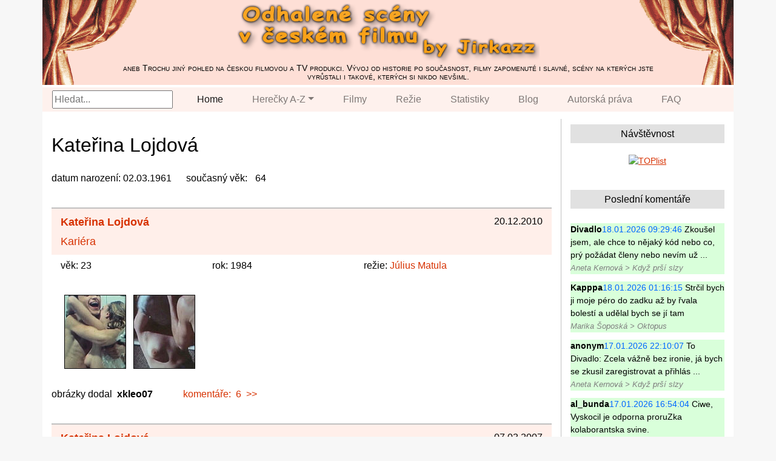

--- FILE ---
content_type: text/html; charset=UTF-8
request_url: https://jirkazz.gzk.cz/name/lojdova/
body_size: 3942
content:
<!DOCTYPE html>
<html lang="cs">
<head>
  <meta charset="UTF-8">
  <meta name="viewport" content="width=device-width, initial-scale=1, shrink-to-fit=no">
  <meta http-equiv="x-ua-compatible" content="ie=edge">
  <title>Odhalené scény by Jirkazz</title>
  <!-- MDB icon -->
  <link rel="icon" href="/web/vendor/mdb/img/mdb-favicon.ico" type="image/x-icon">
  <!-- Bootstrap core CSS -->
  <link rel="stylesheet" href="/web/vendor/bootstrap/css/bootstrap.min.css">
  <!-- jQuery -->
  <script src="/web/vendor/jquery/js/jquery.min.js"></script>
  <!-- Bootstrap core JavaScript -->
  <script src="/web/vendor/bootstrap/js/bootstrap.min.js"></script>
  <!-- Popper JavaScript -->
  <script src="/web/vendor/popper/js/popper.min.js"></script>
  <!-- Fancybox -->
  <link rel="stylesheet" href="/web/vendor/fancybox/jquery.fancybox.min.css">
  <script src="/web/vendor/fancybox/jquery.fancybox.min.js"></script>
  <!-- Charts  -->
  <link rel="stylesheet" href="https://cdn.jsdelivr.net/npm/charts.css/dist/charts.min.css">
  <!-- Custom styles  -->
  <link rel="stylesheet" href="/web/css/style.css">
        <script>
		// AJAX call for autocomplete
		$(document).ready(function() {
			$("#search-box").keyup(function() {
				$.ajax({
					type: "POST",
					url: "/web/search-box.php",
					data: 'keyword=' + $(this).val(),
					beforeSend: function() {
						$("#search-box").css("background", "#FFF url(web/images/LoaderIcon.gif) no-repeat 165px");
					},
					success: function(data) {
						$("#suggesstion-box").show();
						$("#suggesstion-box").html(data);
						$("#search-box").css("background", "#FFF");
					}
				});
			});
		});
		</script>

</head>
<body id="page-top" class="index">


<!-- Header -->
<header>
    <div class="container" id="maincontent" tabindex="-1">
        <div class="row">
            <div class="col-lg-12 px-0 header-background">
			<img class="header-right" src="/web/images/header-right.png" alt="header">
			<img class="header-left" src="/web/images/header-left.png" alt="header">
			<a href="https://jirkazz.gzk.cz"><img class="header-center" src="/web/images/header-center.png" alt="header"></a>
            <div class="header-text">aneb Trochu jiný pohled na českou filmovou a TV produkci. Vývoj od historie po současnost,
filmy zapomenuté i slavné, scény na kterých jste vyrůstali i takové, kterých si nikdo nevšiml.</div>
            </div>
        </div>

        <div class="row">
        <div class="col-lg-12 px-0" style="background-color:#fedfd6;">

	<nav class="navbar navbar-expand-lg navbar-light bg-light py-0">
	  <button class="navbar-toggler" type="button" data-toggle="collapse" data-target="#navbarNavDropdown" aria-controls="navbarNavDropdown" aria-expanded="false" aria-label="Toggle navigation">
	    <span class="navbar-toggler-icon"></span></button><div class="collapse navbar-collapse" id="navbarNavDropdown">
        <div class="frmSearch mr-3">
        <input type="text" id="search-box" placeholder="Hledat...">
        <div id="suggesstion-box" class="position-absolute" style="z-index:9999"></div>
    	</div>

	    <ul class="navbar-nav">
	      <li class="nav-item active px-3 py-0">
	        <a class="nav-link" href="/">Home <span class="sr-only">(current)</span></a>
	      </li>
	      <li class="nav-item dropdown px-3 py-0">
	        <a class="nav-link dropdown-toggle" href="#" id="navbarDropdownMenuLink" role="button" data-toggle="dropdown" aria-haspopup="true" aria-expanded="false">Herečky A-Z</a>
	        <div class="dropdown-menu" aria-labelledby="navbarDropdownMenuLink"><a class="dropdown-item" href="/letter/a/">A</a><a class="dropdown-item" href="/letter/b/">B</a><a class="dropdown-item" href="/letter/c/">C</a><a class="dropdown-item" href="/letter/d/">D</a><a class="dropdown-item" href="/letter/e/">E</a><a class="dropdown-item" href="/letter/f/">F</a><a class="dropdown-item" href="/letter/g/">G</a><a class="dropdown-item" href="/letter/h/">H</a><a class="dropdown-item" href="/letter/ch/">CH</a><a class="dropdown-item" href="/letter/i/">I</a><a class="dropdown-item" href="/letter/j/">J</a><a class="dropdown-item" href="/letter/k/">K</a><a class="dropdown-item" href="/letter/l/">L</a><a class="dropdown-item" href="/letter/m/">M</a><a class="dropdown-item" href="/letter/n/">N</a><a class="dropdown-item" href="/letter/o/">O</a><a class="dropdown-item" href="/letter/p/">P</a><a class="dropdown-item" href="/letter/q/">Q</a><a class="dropdown-item" href="/letter/r/">R</a><a class="dropdown-item" href="/letter/s/">S</a><a class="dropdown-item" href="/letter/t/">T</a><a class="dropdown-item" href="/letter/u/">U</a><a class="dropdown-item" href="/letter/v/">V</a><a class="dropdown-item" href="/letter/w/">W</a><a class="dropdown-item" href="/letter/x/">X</a><a class="dropdown-item" href="/letter/y/">Y</a><a class="dropdown-item" href="/letter/z/">Z</a><a class="dropdown-item" href="/name/">all</a></div>
	      </li>
	      <li class="nav-item px-3 py-0">
	        <a class="nav-link" href="/title/">Filmy</a>
	      </li>
	      <li class="nav-item px-3 py-0">
	        <a class="nav-link" href="/director/">Režie</a>
	      </li>
	      <li class="nav-item px-3 py-0">
	        <a class="nav-link" href="/stats/">Statistiky</a>
	      </li>
	      <li class="nav-item px-3 py-0">
	        <a class="nav-link" href="/blog/">Blog</a>
	      </li>
	      <li class="nav-item px-3 py-0">
	        <a class="nav-link" href="/autorska-prava/">Autorská práva</a>
	      </li>
	      <li class="nav-item px-3 py-0">
	        <a class="nav-link" href="/faq/">FAQ</a>
	      </li>

	    </ul>
	  </div>
	</nav>
    </div>
    </div>
    </div>
</header>


<div class="container content">
  <div class="row"><div class="col-sm-9"><div class="info"><h1>Kateřina&nbsp;Lojdová</h1>
		    <p><span>datum narození: </span>02.03.1961<span>současný věk: </span>64</p></div>
    <div class="record">
    <div class="header">
	<div class="date">20.12.2010</div>
	<div class="name"><a href="/name/lojdova/">Kateřina Lojdová</a></div>
	<div class="movie"><a href="/title/kariera/">Kariéra</a></div>
    </div>
	    <div class="subheader">
		<div class="age">věk: 23</div>
		<div class="year">rok: 1984</div>
		<div class="director">režie: <a href="/director/matula/">Július Matula</a></div>
	    </div>
    <div class="images"><a data-fancybox="lojdova-kariera" href="/l/lojdova-kariera-01.jpg" class="fancybox"><img title="otevřít v plné velikosti..." alt="náhled" src="/l/lojdova-kariera-01-a.jpg"></a><a data-fancybox="lojdova-kariera" href="/l/lojdova-kariera-02.jpg" class="fancybox"><img title="otevřít v plné velikosti..." alt="náhled" src="/l/lojdova-kariera-02-a.jpg"></a></div><div class="text"><div>obrázky dodal&nbsp; <b>xkleo07</b></div><div><a href="/record/627/#c" class="comments_link">komentáře:&nbsp;&nbsp;6&nbsp;&nbsp;&gt;&gt;</a></div></div>
    </div>
    <div class="record">
    <div class="header">
	<div class="date">07.03.2007</div>
	<div class="name"><a href="/name/lojdova/">Kateřina Lojdová</a></div>
	<div class="movie"><a href="/title/chlapci-a-chlapi/">Chlapci a chlapi</a></div>
    </div>
	    <div class="subheader">
		<div class="age">věk: 27</div>
		<div class="year">rok: 1988</div>
		<div class="director">režie: <a href="/director/sokolovsky/">Evžen Sokolovský</a></div>
	    </div>
    <div class="images"><a data-fancybox="lojdova-chlapci-a-chlapi" href="/l/lojdova-chlapci-a-chlapi-01.jpg" class="fancybox"><img title="otevřít v plné velikosti..." alt="náhled" src="/l/lojdova-chlapci-a-chlapi-01-a.jpg"></a></div><div class="text">Hezká tvář, v sexy oblečení atraktivní blondýna. Ale proč se ženská s poprsím, které dle mého názoru patří k tomu nejhoršímu, co na webu mám, prezentovala na obrazovkách podobnou odhalenou scénou, to je mimo mé chápání. (Podotýkám, že ta odhalená ňadra nemají v příběhu žádnou funkčnost. A Kateřina v té době nebyla ani zasloužilou matkou, jak by někoho mohlo napadnout, děti si pořídila až o neuvěřitelných 13 let později.) Jak se líbí vám?</div><div class="text"><div>originál by <b>Jirkazz</b></div><div><a href="/record/356/#c" class="comments_link">komentáře:&nbsp;&nbsp;53&nbsp;&nbsp;&gt;&gt;</a></div></div>
    </div>
    <div class="record">
    <div class="header">
	<div class="date">14.02.2007</div>
	<div class="name"><a href="/name/lojdova/">Kateřina Lojdová</a></div>
	<div class="movie"><a href="/title/slunce-seno-erotika/">Slunce, seno, erotika</a></div>
    </div>
	    <div class="subheader">
		<div class="age">věk: 30</div>
		<div class="year">rok: 1991</div>
		<div class="director">režie: <a href="/director/troska/">Zdeněk Troška</a></div>
	    </div>
    <div class="images"><a data-fancybox="lojdova-slunce-seno-erotika" href="/l/lojdova-slunce-seno-erotika-01.jpg" class="fancybox"><img title="otevřít v plné velikosti..." alt="náhled" src="/l/lojdova-slunce-seno-erotika-01-a.jpg"></a></div><div class="text">Asi je to tím, jak často sérii Slunce,seno,... v českých TV dávají, že mi přijde tak provařená, že se k serióznímu zmapování nemohu dostat. Tedy aspoň další příspěvek. Jak je mým „dobrým“ zvykem, začínám tím jednodušším, kde vlastně jde o jediný obrázek a kde nemusím dlouze dumat, jak ze scénky vybrat to podstatné ;-)</div><div class="text"><div>obrázky dodal&nbsp; <b>samHK</b></div><div><a href="/record/347/#c" class="comments_link">komentáře:&nbsp;&nbsp;4&nbsp;&nbsp;&gt;&gt;</a></div></div>
    </div> </div>
  <div class="col-sm-3 sidebar">
      <div class="box">
      <h3>Návštěvnost</h3><p class="text-center">
		<a href="https://www.toplist.cz/"><script>
		<!--
		document.write ('<img src="https://toplist.cz/count.asp?id=64134&amp;logo=mc&http='+escape(document.referrer)+'&wi='+escape(window.screen.width)+'&he='+escape(window.screen.height)+'&cd='+escape(window.screen.colorDepth)+'&t='+escape(document.title)+'" width="88" height="60" border=0 alt="TOPlist" >');
		//--></script><noscript><img src="https://toplist.cz/count.asp?id=64134&amp;logo=mc" style="border:none;"
		alt="TOPlist" width="88" height="60"></noscript></a></p></div>
      <div class="box" id="comments">
      <h3>Poslední komentáře</h3><a href="/record/1427/#c24075" class="comm_last today" title="posledních 24 hodin"> <span class="name">Divadlo</span> <span class="date">18.01.2026 09:29:46</span>
        Zkoušel jsem, ale chce to nějaký kód nebo co, prý požádat členy nebo nevím už&nbsp;...<br><span class="topic">Aneta Kernová > Když prší slzy</span></a><a href="/record/1575/#c24074" class="comm_last today" title="posledních 24 hodin"> <span class="name">Kapppa</span> <span class="date">18.01.2026 01:16:15</span>
        Strčil bych ji moje péro do zadku až by řvala bolestí a udělal bych se jí tam <br><span class="topic">Marika Šoposká > Oktopus</span></a><a href="/record/1427/#c24073" class="comm_last today" title="posledních 24 hodin"> <span class="name">anonym</span> <span class="date">17.01.2026 22:10:07</span>
        To Divadlo: Zcela vážně bez ironie, já bych se zkusil zaregistrovat a přihlás&nbsp;...<br><span class="topic">Aneta Kernová > Když prší slzy</span></a><a href="/record/379/#c24072" class="comm_last today" title="posledních 24 hodin"> <span class="name">al_bunda</span> <span class="date">17.01.2026 16:54:04</span>
        Ciwe, Vyskocil je odporna proruZka kolaborantska svine.<br><span class="topic">Ivana Andrlová > Náhrdelník</span></a><a href="/record/1427/#c24071" class="comm_last today" title="posledních 24 hodin"> <span class="name">Divadlo</span> <span class="date">17.01.2026 15:57:22</span>
        Poradí mi někdo prosím, jak udělat, abych mohl na okounovi do složky DIVADLO,&nbsp;...<br><span class="topic">Aneta Kernová > Když prší slzy</span></a><a href="/record/1427/#c24070" class="comm_last" title="přejít na komentář..."> <span class="name">Anonym</span> <span class="date">16.01.2026 09:59:48</span>
        Krásná :)<br><span class="topic">Aneta Kernová > Když prší slzy</span></a></div>
      <div class="box">
      <h3>Okoun.cz</h3>
      <p>Diskuse k webu, resp. dnes už je tento web spíše přívěskem diskuse.<br>
      <a href="https://www.okoun.cz/boards/ceskoslovenske_celebrity_-_jirkazz" target="_blank">
      https://www.okoun.cz/boards/ceskoslovenske_celebrity_-_jirkazz</a><br>
	  Jestli chtete něco probrat, stavte se.</p>
	  </div>
    </div>
  </div></div>

<footer class="text-center">
    <div class="container">
        <div class="row">
            <div class="col-lg-12 pt-3 pb-0">
    <p class="">(c) 2003-2026 Jirkazz, použité materiály patří uvedeným autorům a na webu jsou použity pouze jako citace resp. ukázky dokumentující vývoj českého filmu</p>
        </div>
    </div>
    </div>
</footer>

</body>
</html>